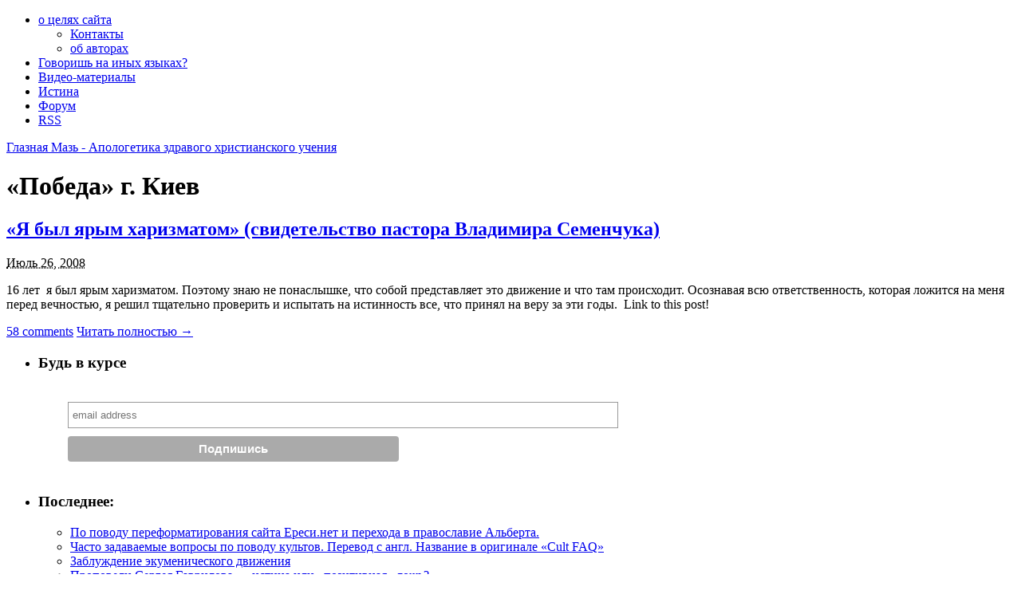

--- FILE ---
content_type: text/html; charset=UTF-8
request_url: http://www.glaznayamaz.org/tag/pobeda-kiev/
body_size: 20955
content:
<!DOCTYPE html PUBLIC "-//W3C//DTD XHTML 1.0 Strict//EN" "http://www.w3.org/TR/xhtml1/DTD/xhtml1-strict.dtd">
<html xmlns="http://www.w3.org/1999/xhtml" lang="ru-RU" prefix="og: http://ogp.me/ns# fb: http://ogp.me/ns/fb# article: http://ogp.me/ns/article#">
<head profile="http://gmpg.org/xfn/11">
<meta http-equiv="Content-Type" content="text/html; charset=UTF-8" />
<title>&#171;Победа&#187; г. Киев | Глазная Мазь -  Апологетика здравого христианского учения</title>

<link rel="stylesheet" href="http://www.glaznayamaz.org/wp-content/themes/thesis_182/style.css" type="text/css" media="screen, projection" />
<link rel="stylesheet" href="http://www.glaznayamaz.org/wp-content/themes/thesis_182/custom/layout.css" type="text/css" media="screen, projection" />
<!--[if lte IE 8]><link rel="stylesheet" href="http://www.glaznayamaz.org/wp-content/themes/thesis_182/lib/css/ie.css" type="text/css" media="screen, projection" /><![endif]-->
<link rel="stylesheet" href="http://www.glaznayamaz.org/wp-content/themes/thesis_182/custom/custom.css" type="text/css" media="screen, projection" />
<link rel="canonical" href="http://www.glaznayamaz.org/tag/pobeda-kiev/" />
<link rel="alternate" type="application/rss+xml" title="Глазная Мазь -  Апологетика здравого христианского учения RSS Feed" href="http://www.glaznayamaz.org/feed/" />
<link rel="pingback" href="http://www.glaznayamaz.org/xmlrpc.php" />
<link rel="EditURI" type="application/rsd+xml" title="RSD" href="http://www.glaznayamaz.org/xmlrpc.php?rsd" />

<!-- SEO Ultimate (http://www.seodesignsolutions.com/wordpress-seo/) -->
	<link rel="canonical" href="http://www.glaznayamaz.org/tag/pobeda-kiev/" />
<!-- /SEO Ultimate -->


<!-- All in One SEO Pack 2.3.2.3 by Michael Torbert of Semper Fi Web Design[368,401] -->
<!-- /all in one seo pack -->
<link rel="alternate" type="application/rss+xml" title="Глазная Мазь -  Апологетика здравого христианского учения &raquo; Лента метки &quot;Победа&quot; г. Киев" href="http://www.glaznayamaz.org/tag/pobeda-kiev/feed/" />
		<script type="text/javascript">
			window._wpemojiSettings = {"baseUrl":"https:\/\/s.w.org\/images\/core\/emoji\/72x72\/","ext":".png","source":{"concatemoji":"http:\/\/www.glaznayamaz.org\/wp-includes\/js\/wp-emoji-release.min.js?ver=4.4.2"}};
			!function(a,b,c){function d(a){var c,d=b.createElement("canvas"),e=d.getContext&&d.getContext("2d"),f=String.fromCharCode;return e&&e.fillText?(e.textBaseline="top",e.font="600 32px Arial","flag"===a?(e.fillText(f(55356,56806,55356,56826),0,0),d.toDataURL().length>3e3):"diversity"===a?(e.fillText(f(55356,57221),0,0),c=e.getImageData(16,16,1,1).data.toString(),e.fillText(f(55356,57221,55356,57343),0,0),c!==e.getImageData(16,16,1,1).data.toString()):("simple"===a?e.fillText(f(55357,56835),0,0):e.fillText(f(55356,57135),0,0),0!==e.getImageData(16,16,1,1).data[0])):!1}function e(a){var c=b.createElement("script");c.src=a,c.type="text/javascript",b.getElementsByTagName("head")[0].appendChild(c)}var f,g;c.supports={simple:d("simple"),flag:d("flag"),unicode8:d("unicode8"),diversity:d("diversity")},c.DOMReady=!1,c.readyCallback=function(){c.DOMReady=!0},c.supports.simple&&c.supports.flag&&c.supports.unicode8&&c.supports.diversity||(g=function(){c.readyCallback()},b.addEventListener?(b.addEventListener("DOMContentLoaded",g,!1),a.addEventListener("load",g,!1)):(a.attachEvent("onload",g),b.attachEvent("onreadystatechange",function(){"complete"===b.readyState&&c.readyCallback()})),f=c.source||{},f.concatemoji?e(f.concatemoji):f.wpemoji&&f.twemoji&&(e(f.twemoji),e(f.wpemoji)))}(window,document,window._wpemojiSettings);
		</script>
		<style type="text/css">
img.wp-smiley,
img.emoji {
	display: inline !important;
	border: none !important;
	box-shadow: none !important;
	height: 1em !important;
	width: 1em !important;
	margin: 0 .07em !important;
	vertical-align: -0.1em !important;
	background: none !important;
	padding: 0 !important;
}
</style>
<link rel='stylesheet' id='wpfaq-css'  href='http://www.glaznayamaz.org/wp-content/plugins/wp-faq/css/default/wp-faq.css?ver=1.3.5' type='text/css' media='screen' />
<link rel='stylesheet' id='xmasbquotesStylesheet-css'  href='http://www.glaznayamaz.org/wp-content/plugins/xmasb-quotes/xmasbquotes.css?ver=4.4.2' type='text/css' media='all' />
<link rel='stylesheet' id='quotescollection-css'  href='http://www.glaznayamaz.org/wp-content/plugins/quotes-collection/css/quotes-collection.css?ver=2.0.4' type='text/css' media='all' />
<script type='text/javascript' src='http://www.glaznayamaz.org/wp-includes/js/jquery/jquery.js?ver=1.11.3'></script>
<script type='text/javascript' src='http://www.glaznayamaz.org/wp-includes/js/jquery/jquery-migrate.min.js?ver=1.2.1'></script>
<script type='text/javascript' src='http://www.glaznayamaz.org/wp-content/plugins/wp-faq/js/wp-faq.js?ver=4.4.2'></script>
<script type='text/javascript' src='http://www.glaznayamaz.org/wp-content/plugins/wp-faq/js/jquery/ui.core.js?ver=4.4.2'></script>
<script type='text/javascript' src='http://www.glaznayamaz.org/wp-content/plugins/wp-faq/js/jquery/ui.accordion.js?ver=4.4.2'></script>
<script type='text/javascript' src='http://www.glaznayamaz.org/wp-content/uploads/jw-player-plugin-for-wordpress/player/jwplayer.js?ver=4.4.2'></script>
<script type='text/javascript'>
/* <![CDATA[ */
var quotescollectionAjax = {"ajaxUrl":"http:\/\/www.glaznayamaz.org\/wp-admin\/admin-ajax.php","nonce":"98a3dcc626","nextQuote":"Next quote \u00bb","loading":"\u0441\u0435\u043a\u0443\u043d\u0434\u043e\u0447\u043a\u0443...","error":"\u041e\u0448\u0438\u0431\u043a\u0430 \u0441\u043e\u0437\u0434\u0430\u043d\u0438\u044f \u0446\u0438\u0442\u0430\u0442\u044b","autoRefreshMax":"20","autoRefreshCount":"0"};
/* ]]> */
</script>
<script type='text/javascript' src='http://www.glaznayamaz.org/wp-content/plugins/quotes-collection/js/quotes-collection.js?ver=2.0.4'></script>
<link rel='https://api.w.org/' href='http://www.glaznayamaz.org/wp-json/' />
<script type="text/javascript" src="http://www.glaznayamaz.org/wp-content/plugins/audio-player/assets/audio-player.js?ver=2.0.4.1"></script>
<script type="text/javascript">AudioPlayer.setup("http://www.glaznayamaz.org/wp-content/plugins/audio-player/assets/player.swf?ver=2.0.4.1", {width:"290",animation:"yes",encode:"yes",initialvolume:"60",remaining:"no",noinfo:"no",buffer:"5",checkpolicy:"no",rtl:"no",bg:"E5E5E5",text:"333333",leftbg:"CCCCCC",lefticon:"333333",volslider:"666666",voltrack:"FFFFFF",rightbg:"B4B4B4",rightbghover:"999999",righticon:"333333",righticonhover:"FFFFFF",track:"FFFFFF",loader:"009900",border:"CCCCCC",tracker:"DDDDDD",skip:"666666",pagebg:"FFFFFF",transparentpagebg:"yes"});</script>
<style type="text/css">
	.g-widget-display {margin:5px 0;padding:0;}
	.g-widget-display p {padding:0;}
	.g-widget-area {display:none;clear:both;}
</style>
<script type="text/javascript" src="http://apis.google.com/js/plusone.js">
  {lang: 'ru'}
</script>


<!-- loaded by Q and A plugin-->
<link rel="stylesheet" type="text/css" href="http://www.glaznayamaz.org/wp-content/plugins/q-and-a/q-and-a.css" />
<!-- end Q and A -->
<script type="text/javascript" src="http://vk.com/js/api/share.js?5" charset="windows-1251"></script>
<script type="text/javascript">
var wpfaqAjax = "http://www.glaznayamaz.org/wp-content/plugins/wp-faq/wp-faq-ajax.php";
var wpfaqUrl = "http://www.glaznayamaz.org/wp-content/plugins/wp-faq";


function wpfaq_search(number) {
	jQuery("#wpfaqsearchloading" + number).show();

	jQuery("#wpfaqquestions" + number).load(wpfaqAjax + "?cmd=search&number=" + number, jQuery("#wpfaqsearchform" + number).serialize(), function() {
		jQuery("#wpfaqsearchloading" + number).hide();
		wpfaq_scroll(jQuery("#wpfaqsearch" + number));
	});
	
	return false;
}

function wpfaq_ask(number) {

    //var qst      = jQuery('#wpfaqas' + number).innerHTML;
    var error    = jQuery('#error' + number);
    var hasError = false;

    
    

   if (hasError == false)
    {
        jQuery('#wpfaqaskloading' + number).show();

        jQuery('#wpfaqask' + number).load(wpfaqAjax + "?cmd=ask&number=" + number, jQuery("#wpfaqaskform" + number).serialize(), function() {
            jQuery("#wpfaqaskloading" + number).hide();
            wpfaq_scroll(jQuery("#wpfaqask" + number));
        });
    }
	
	return false;
}



function send_fof(id)
{
    var your_name_val  = jQuery('#your_name'+id).val();
    var your_email_val = jQuery('#your_email'+id).val();
    var author_val     = jQuery('#author'+id).val();
    var email_val      = jQuery('#email'+id).val();
    var q_id           = jQuery('#qa_id'+id).val();
    var hasError       = false;
    var emailReg       = /^([\w-\.]+@([\w-]+\.)+[\w-]{2,4})?$/;
    var error          = jQuery(".error"+id);
    error.hide();

    if (your_name_val == '' || your_email_val == '' || author_val == '' || email_val == '' || q_id == '')
    {
        error.show().text('Заполните все поля');
        hasError = true;
        //alert(your_name_val + " - " + your_email_val + " - " +  author_val + " - " +  email_val +  " - " + q_id);
    }

    if (!emailReg.test(your_email_val) || !emailReg.test(email_val))
    {
        error.show().text('Укажите правильный емайл');
        hasError = true;
    }

    if (hasError == false)
    {
        jQuery.get(wpfaqAjax,
                {cmd: 'email', id: q_id, your_name: your_name_val, your_email: your_email_val, author: author_val, email: email_val},
                function(data){
                    if (data == 'ok')
                        jQuery('div#qa' + id).text('Сообщение отправлено');
                    else
                        error.show().text('Невозможно отправить сообщение. Попробуйте попозже');
                })
    }

    return false;
}

function wpfaq_scroll(selector) {
	var targetOffset = jQuery(selector).offset().top;
    jQuery('html,body').animate({scrollTop: targetOffset}, 500);
}
</script>
</head>
<body class="custom tag_pobeda-kiev">
<div id="container">
<div id="page">
<ul class="menu">
<li class="tab tab-1"><a href="http://www.glaznayamaz.org/about/" title="о сайте глазная мазь">о целях сайта<!--[if gte IE 7]><!--></a><!--<![endif]-->
<!--[if lte IE 6]><table><tr><td><![endif]-->
<ul class="submenu submenu-1">
<li class="item item-1"><a href="http://www.glaznayamaz.org/about/kontakty/" title="Контакты">Контакты</a></li>
<li class="item item-2"><a href="http://www.glaznayamaz.org/about/avtorstvo-sajta/" title="об авторах">об авторах</a></li>
</ul>
<!--[if lte IE 6]></td></tr></table></a><![endif]-->
</li>
<li class="tab tab-2"><a href="http://www.glaznayamaz.org/inie-yaziki/" title="Говоришь на иных языках? Прочти это ...">Говоришь на иных языках?</a></li>
	<li class="cat-item cat-item-13"><a href="http://www.glaznayamaz.org/category/video-materialy/" >Видео-материалы</a>
</li>
	<li class="cat-item cat-item-1156"><a href="http://www.glaznayamaz.org/category/truth/" >Истина</a>
</li>
<li><a href="http://www.glaznayamaz.org/forum" title="Форум для христиан ищущих освобождение от ереси и заблуждения харизматических лже учителей и лжепророков. Клуб бывших харизматов." target="_blank">Форум</a></li>
<li class="rss"><a href="http://www.glaznayamaz.org/feed/" title="Глазная Мазь -  Апологетика здравого христианского учения RSS Feed" rel="nofollow">RSS</a></li>
</ul>
	<div id="header">
		<p id="logo"><a href="http://www.glaznayamaz.org">Глазная Мазь -  Апологетика здравого христианского учения</a></p>
	</div>
	<div id="content_box">
		<div id="content" class="hfeed">

			<div id="archive_intro">
				<h1>&#171;Победа&#187; г. Киев</h1>
			</div>
			<div class="teasers_box top">

			<div class="teaser post-124 post type-post status-publish format-standard hentry category-madava category-heresy category-heretics category-pentecostal category-testimonies tag-pobeda-kiev tag-genri-madava tag-inye-yazyki tag-kreshhenie-duxom-svyatym tag-pyatidesyatniki tag-testimony tag-xarizmaty tag-582" id="post-124">
<h2 class="entry-title"><a href="http://www.glaznayamaz.org/ya_bil_harizmatom/" rel="bookmark" title="Permanent link to &#171;Я был ярым харизматом&#187; (свидетельство пастора Владимира Семенчука)">&#171;Я был ярым харизматом&#187; (свидетельство пастора Владимира Семенчука)</a></h2>
<abbr class="teaser_date published" title="2008-07-26">Июль 26, 2008</abbr>

				<div class="format_teaser entry-content">
<p>16 лет  я был ярым харизматом. Поэтому знаю не понаслышке, что собой представляет это движение и что там происходит. Осознавая всю ответственность, которая ложится на меня перед вечностью, я решил тщательно проверить и испытать на истинность все, что принял на веру за эти годы.  Link to this post!</p>
				</div>
<a class="teaser_comments" href="http://www.glaznayamaz.org/ya_bil_harizmatom/#comments" rel="nofollow"><span>58</span> comments</a>
<a class="teaser_link" href="http://www.glaznayamaz.org/ya_bil_harizmatom/" rel="nofollow">Читать полностью →</a>
			</div>

			</div>

		</div>

		<div id="sidebars">
			<div id="sidebar_1" class="sidebar">
				<ul class="sidebar_list">
<li class="widget widget_text" id="text-351057285"><h3>Будь в курсе</h3>			<div class="textwidget"><!-- Begin MailChimp Signup Form -->
<link href="http://cdn-images.mailchimp.com/embedcode/slim-081711.css" rel="stylesheet" type="text/css">
<style type="text/css">
	#mc_embed_signup{background:#fff; clear:left; font:14px Helvetica,Arial,sans-serif; }
	/* Add your own MailChimp form style overrides in your site stylesheet or in this style block.
	   We recommend moving this block and the preceding CSS link to the HEAD of your HTML file. */
</style>
<div id="mc_embed_signup">
<form action="http://fiberscope.us1.list-manage.com/subscribe/post?u=1b3ce40148ed5a1dd2edf801d&amp;id=e5646cd67e" method="post" id="mc-embedded-subscribe-form" name="mc-embedded-subscribe-form" class="validate" target="_blank" novalidate>
	<label for="mce-EMAIL"></label>
	<input type="email" value="" name="EMAIL" class="email" id="mce-EMAIL" placeholder="email address" required>
	<div class="clear"><input type="submit" value="Подпишись" name="subscribe" id="mc-embedded-subscribe" class="button"></div>
</form>
</div>

<!--End mc_embed_signup--></div>
		</li>		<li class="widget widget_recent_entries" id="recent-posts-2">		<h3>Последнее:</h3>		<ul>
					<li>
				<a href="http://www.glaznayamaz.org/po-povodu-pereformatirovaniya-sajta-eresi-net-i-perexoda-v-pravoslavie-alberta/">По поводу переформатирования сайта Ереси.нет и перехода в православие Альберта.</a>
						</li>
					<li>
				<a href="http://www.glaznayamaz.org/chasto-zadavaemye-voprosy-po-povodu-kultov-perevod-s-angl-nazvanie-v-originale-cult-faq/">Часто задаваемые вопросы по поводу культов. Перевод с англ. Название в оригинале &#171;Cult FAQ&#187;</a>
						</li>
					<li>
				<a href="http://www.glaznayamaz.org/zabluzhdenie-ekumenicheskogo-dvizheniya/">Заблуждение экуменического движения</a>
						</li>
					<li>
				<a href="http://www.glaznayamaz.org/propovedi-sergeya-gavrilova-istina-ili-pozitivnaya-lozh/">Проповеди Сергея Гаврилова &#8212; истина или &#171;позитивная&#187; ложь?</a>
						</li>
					<li>
				<a href="http://www.glaznayamaz.org/apologeticheski-video-efir-2-fevralya-2013/">Апологетический видео эфир, 2 февраля, 2013</a>
						</li>
				</ul>
		</li>		<li class="widget widget_su_siloed_terms" id="su_siloed_terms-2"><h3>Умная Навигация</h3>
		<ul>
	<li class="cat-item cat-item-82"><a href="http://www.glaznayamaz.org/category/audio-materialy/" >Аудио-материалы</a> (44)
</li>
	<li class="cat-item cat-item-13"><a href="http://www.glaznayamaz.org/category/video-materialy/" >Видео-материалы</a> (140)
</li>
	<li class="cat-item cat-item-135"><a href="http://www.glaznayamaz.org/category/vostochnye-religii/" >Восточные Религии</a> (2)
</li>
	<li class="cat-item cat-item-1156"><a href="http://www.glaznayamaz.org/category/truth/" >Истина</a> (30)
</li>
	<li class="cat-item cat-item-11"><a href="http://www.glaznayamaz.org/category/books/" title="Книги по христианской апологетике, истории. Свидетельства. Здравое учение.">Книги</a> (18)
</li>
	<li class="cat-item cat-item-15"><a href="http://www.glaznayamaz.org/category/heresy/" >Лжеучения</a> (270)
</li>
	<li class="cat-item cat-item-7"><a href="http://www.glaznayamaz.org/category/heretics/" title="Лжеучителя это люди которые сознательно или несознательно преподают искаженные или извращенные постулаты о Божественном.">Лжеучителя</a> (108)
</li>
	<li class="cat-item cat-item-1"><a href="http://www.glaznayamaz.org/category/news/" >Новости</a> (62)
</li>
	<li class="cat-item cat-item-34"><a href="http://www.glaznayamaz.org/category/o-muzyke/" >О музыке</a> (23)
</li>
	<li class="cat-item cat-item-1388"><a href="http://www.glaznayamaz.org/category/online-video-efir/" >Онлайн Видео Эфир</a> (3)
</li>
	<li class="cat-item cat-item-18"><a href="http://www.glaznayamaz.org/category/testimonies/" >Свидетельства</a> (67)
</li>

		</ul>
</li><li class="widget widget_nav_menu" id="nav_menu-3"><h3>Обольщение</h3><div class="menu-obolshhenie-3-container"><ul id="menu-obolshhenie-3" class="menu"><li id="menu-item-5651" class="menu-item menu-item-type-taxonomy menu-item-object-category menu-item-5651"><a href="http://www.glaznayamaz.org/category/heresy/">Лжеучения</a></li>
<li id="menu-item-5652" class="menu-item menu-item-type-taxonomy menu-item-object-category menu-item-5652"><a href="http://www.glaznayamaz.org/category/heretics/">Лжеучителя</a></li>
</ul></div></li><li class="widget widget_nav_menu" id="nav_menu-4"><h3>Здравое</h3><div class="menu-zdravye-materialy-2-container"><ul id="menu-zdravye-materialy-2" class="menu"><li id="menu-item-5653" class="menu-item menu-item-type-taxonomy menu-item-object-category menu-item-5653"><a title="Здравые христианские материалы" href="http://www.glaznayamaz.org/category/truth/">Истина</a></li>
<li id="menu-item-5656" class="menu-item menu-item-type-taxonomy menu-item-object-category menu-item-5656"><a href="http://www.glaznayamaz.org/category/truth/nazidanie-v-vere/">Назидание в вере</a></li>
<li id="menu-item-5657" class="menu-item menu-item-type-taxonomy menu-item-object-category menu-item-5657"><a href="http://www.glaznayamaz.org/category/truth/nazidanie-v-vere/primeri-istinnoy-veri/">&#171;Подражайте вере их&#187;</a></li>
<li id="menu-item-5654" class="menu-item menu-item-type-taxonomy menu-item-object-category menu-item-5654"><a href="http://www.glaznayamaz.org/category/truth/ancient-church-scrolls/">Книги Древней Церкви</a></li>
<li id="menu-item-5655" class="menu-item menu-item-type-taxonomy menu-item-object-category menu-item-5655"><a href="http://www.glaznayamaz.org/category/truth/mysli-vslux/">Мысли вслух</a></li>
<li id="menu-item-5658" class="menu-item menu-item-type-taxonomy menu-item-object-category menu-item-5658"><a href="http://www.glaznayamaz.org/category/truth/nazidanie-v-vere/slova-mudryx/">Слова Мудрых</a></li>
</ul></div></li><li class="widget widget_fp_recentcomments" id="freepress-recent-comments"><h3>Последние Комментарии</h3><ul class="recentcomments"><li class="recentCommentsPostTitle"><a href="http://www.glaznayamaz.org/po-povodu-pereformatirovaniya-sajta-eresi-net-i-perexoda-v-pravoslavie-alberta/">По поводу переформатирования сайта Ереси.нет и перехода в православие Альберта.</a>
<ul>
<li><span class="commentAuthor">Геннадий: </span><noindex><a rel="nofollow" href="http://www.glaznayamaz.org/po-povodu-pereformatirovaniya-sajta-eresi-net-i-perexoda-v-pravoslavie-alberta/#comment-210219" title="Евангелие читать не пробовали? Ищете человеческих вероисповеданий?">Евангелие читать не пробовали? Ищете человеческих вероисповеданий?</a></noindex></li>
<li><span class="commentAuthor">Геннадий: </span><noindex><a rel="nofollow" href="http://www.glaznayamaz.org/po-povodu-pereformatirovaniya-sajta-eresi-net-i-perexoda-v-pravoslavie-alberta/#comment-210218" title="Если человек спасается своими делами, то сколько дел он должен совершить для своего спасения? Кто должен определять, достаточно ли он совершил дел для собственного спасения? Каковы и кем установлены критерии "спасающих дел"? Для чего нужна была Крестная смерть Христа, если человек спасается "и делами"? Всё это сатанинская ересь, исповедуемая сектой РПЦ, идущей в погибель. Все остальное, что вы понаписали, какое отношение имеет к моему посту? Пустая болтовня, характерная для отвергающего Спасение Христово и подменяющего его ересью "спасающих дел".">Если человек спасается своими делами, то сколько дел он должен совершить для своего спасения? Кто должен определять, достаточно ли он&hellip;</a></noindex></li>
<li><span class="commentAuthor">Вячеслав Троцак: </span><noindex><a rel="nofollow" href="http://www.glaznayamaz.org/po-povodu-pereformatirovaniya-sajta-eresi-net-i-perexoda-v-pravoslavie-alberta/#comment-125708" title="Чем больше смотришь в безду, тем больше бездна смотрит в тебя. Борьба с лжеучением без Господа приводит к печальным последствиям.">Чем больше смотришь в безду, тем больше бездна смотрит в тебя. Борьба с лжеучением без Господа приводит к печальным последствиям.</a></noindex></li>
</ul>
</li>
<li class="recentCommentsPostTitle"><a href="http://www.glaznayamaz.org/vazhnost-i-poisk-istiny-radio-programma/">Важность и поиск истины! Радиопрограмма.</a>
<ul>
<li><span class="commentAuthor">Vasyl Kutsyn: </span><noindex><a rel="nofollow" href="http://www.glaznayamaz.org/vazhnost-i-poisk-istiny-radio-programma/#comment-130374" title="Познание истины!
Иисус Христос на суде у Пилата:
Евангелие   от   (Иоанна 18:37,38    Пилат сказал Ему: итак Ты Царь? Иисус отвечал:  ты говоришь, что Я  Царь.  Я на то  родился  и  на  то  пришел  в  мир, чтобы свидетельствовать о   и с т и н е;  всякий, кто от   истины, слушает гласа Моего.   Пилат сказал Ему: что есть  истина? И,  сказав это,  опять вышел к Иудеям и сказал им: я никакой вины не нахожу  в  Нем).
Пилат задал вопрос, но ответа,  к сожалению, не пожелал услышать, поскольку видимо считал, что  истины не существует. Многие люди и в наше время задаются этим вопросом - что есть истина? Где и в чём истина? Даже люди, называющиеся и считающиеся христианами, которых беспокоят сомнения в правильности своего выбора, не редко спрашивают - как узнать, и где найти истинную христианскую церковь?
    Известно, что по современной статистике; в мире насчитывается десятки различных христианских конфессий, которые в свою очередь разделены на тысячи отдельных течений. При всём этом, большинство из этих течений, претендует на правильность своего толкования Библии и убедительно предлагает спасение только чрез учение своей церкви. Поэтому у многих людей, которым не безразлично их будущее и возникает вопрос; - где же истина? Как найти такую церковь, такое собрание христиан, вера которых основана на истине? 
Прежде чем рассуждать над этим вопросом,  постараемся выяснить, что и (или) Кто есть истина?
С точки зрения науки, в кратких словах, истина,   это верное отражение действительности.     Также существует определение, что истина может быть абсолютной и относительной. Абсолютная истина — это полное, исчерпывающее знание человека о чём-либо, которое не будет опровергнуто или дополнено с развитием науки. Относительная истина - это знание, которое может пополняться с развитием науки.
Мы не будем подробно обращаться к научным высказываниям и словарям. 
    Для определения и познания истины, обратимся к Библии; читая и исследуя которую, мы всё больше убеждаемся в том, что в этой Книге, возможно,  найти  ответ на любой разумный интересующий нас вопрос. В жизни истинно верующих в Бога людей, никогда не возникало и никогда не возникнет таких вопросов, чтобы на них невозможно найти ответа в Библии. И в своё время, в этом убедится каждая душа, когда-либо жившая на земле, только для многих окажется поздно. А если нам иногда может казаться, что на тот или иной вопрос нельзя найти ответ в Библии, то это не  потому,  что там его нет.  Это по причине слабости человеческого ума и его низкого духовного состояния, или просто по причине не желания.
  И так, что есть истина? Для этого, обратим внимание, всего на три текста из Библии, которых будет достаточно, чтобы дать подлинное определение слову истина.
1.	Иисус   Христос   при   разговоре    с   Иудеями,     которые оправдывались тем, что они потомки Авраама,  а также  имеют одного  Отца  Бога;  сказал следующие слова: 
(Ваш отец   диавол;  и  вы  хотите   исполнять  похоти  отца вашего.    Он  был   человекоубийца   от  начала   и  не  устоял в истине,   ибо   нет  в  нем  истины.  Когда  говорит  он  ложь, говорит свое, ибо он  лжец  и  отец  лжи,  Иоан.8:44,)
2.	В   Послании   Ап. Павла  к  Ефесянам    читаем:    (Посему,   отвергнув    л о ж ь,    говорите   и с т и н у   каждый  ближнему своему, потому что мы члены друг другу Еф.4:25)
3. Подобным образом,   выразился также и Апостол Иоанн: (Я  написал  вам  не  потому, чтобы  вы не знали  и с т и н ы,   но потому,  что вы знаете  ее,  равно как  и то,   что всякая  ложь   не  от   и с т и н ы. 1Иоан.2:21)
Следовательно,   на  основании  этих  не  многих  слов, не сложно определить,  что истина,  это нечто,  в чём  нет,  и не должно  быть лжи,  -  что абсолютно  противопоставлено  или противоположно лжи.
   В Библии сказано также и об источнике истины. Из   многих   текстов   Библии,    в  которых  речь  идёт  о   и с т и н е,  приведём также три текста;
1.В книге Пророка Иеремии   сказано:   (Разбитое  в  листы серебро   привезено   из   Фарсиса,  золото  -  из  У фаза,    дело художника  и  рук  плавильщика;  одежда  на   них  -  гиацинт и пурпур:  все  это - дело людей искусных.   А Господь Бог  есть  
 и с т и н а.  Иер .10:9,10…)
2.  В Евангелии от Иоанна записаны,  слова  которые сказал Иисус Христос при разговоре с своими учениками:    (Я есмь путь и    и с т и н а   и жизнь:   никто не приходит к Отцу, как  только  через Меня.  Ион.14:6...)
3. В  этом    же    Евангелии   Иисус   Христос   в    молитве обращается к Отцу Небесному и просит об учениках, а также о всех, кто уверует в Него  по слову учеников, - говоря:  (Освяти  их  истиною  Твоею;  слово Твое есть  и с т и н а.  Иоан.17:17).
     А теперь обратим особое внимание наше, на нечто очень важное, что касается познания истины и спасения верующих в Бога людей.  Вот, что говорит нам один из тех учеников, о которых Иисус молился к Отцу, чтобы Отец освятил их истиною - Словом Своим: (А что мы познали Его, узнаём из того, что соблюдаем Его заповеди. Кто говорит: "я познал Его", но заповедей Его не соблюдает, тот  л ж е ц,  и нет в нем  и с т и н ы; а кто соблюдает слово Его, в том истинно любовь Божия совершилась: из сего узнаём, что мы в Нем, 1Иоан.2:3-5).
     Не совсем приятно употреблять некоторые "громкие" слова, сказанные в адрес людей, не соблюдающих заповеди Божьи, но так об этом написано в Библии. Из этого следует, что вера людей, не соблюдающих заповеди Божьи, основана не на истине, а на традициях и вымыслах человеческих. И поскольку сказано, что в христианах, не соблюдающих заповеди Божьи нет истины, то выводы из этих слов Библии, каждый христианин должен сделать сам для себя.
     На основании слов Писания, приведенных выше, а также многих слов и фактов о которых мы напомним ниже;  Всё, что такие христиане говорят о своей вере и любви, это всего лишь надуманные, привычные слова, не подтверждённые делом. Иными словами, учение тех христиан, которые не соблюдают заповеди Божьи, основано не на   и с т и н е,  а на вымыслах и традициях человеческих, что Слово Божье называет ложью.
Трудно себе представлять, чтобы в людях, казалось бы, искренне верующих в Бога христианах, не было настоящего истинного Христа.  Но, увы, оказывается  это так, потому, что так сказано в Его Слове. Человек может пойти на смерть за веру, но если его вера не была основана на соблюдении заповедей Божьих, то такой человек находился в заблуждении, и вера его была ложной подделкой.
До  глубины  вдумаемся  в смысл сказанного  в  Библии  и поставим    пред   собою   вопрос;     Правда   ли   это,    когда верующий   человек,   не   соблюдающий    заповеди   Божьи, говорит,  что   знает и любит Бога, а также ближнего; Если на этот счёт, в Библии сказано четко и понятно:
(Что  мы  любим детей Божьих, узнаём из того,  когда любим Бога  и соблюдаем заповеди  Его.       Ибо   это   есть  любовь  к Богу,  чтобы  мы соблюдали заповеди Его  и заповеди  Его не тяжки, 1Иоан.5:2, 3).
    Для каждого современного человека, очень полезно и нужно иметь   определённое   образование,   но   мы   не  можем  не согласиться  с  тем,  что  для того,  чтобы  разобраться  и уразуметь,  что  на  самом деле сказано  этими немногими, простыми,   доступными  и   понятными  словами, - не обязательно иметь ученую степень в богословии.  Для этого необходимо, оставить в стороне учение человеческое,  проявить желание к познанию  истины, с молитвой  и благоговением  пред  Богом  исследовать Его Святое Слово.
     Истинным христианином не возможно быть, основываясь на учении людей. Кем бы эти люди ни были, они всего лишь грешники пред Богом, как и всякий человек живущий на земле.  Каждый человек должен персонально читать и исследовать  Святую Библию, и делать для себя выводы, ибо это есть личный  контакт между Богом и человеком.
     Многие современные традиционно верующие христиане уверенны в том, что словами; (...конец закона - Христос, к праведности всякого верующего, Рим.10:4); на время Нового Завета, отменены все законы, в том числе и заповеди Божьи. Но ведь это учение человеческое,  которое противоречит учению Евангелия.    Если бы это было  так ? 
   -То, почему апостол Петр в своем послании говорит:  (Итак вы, возлюбленные, будучи предварены о сем,   берегитесь,   чтобы   вам    не  увлечься      заблуждением беззаконников и не отпасть  от своего утверждения, 2Пет.З:17)  Так каких же беззаконников имеет в виду Петр, и где  бы  им взяться, если по мнению большинства современных христиан закон отменён Христом? Ведь по логике, если нет закона, то и беззаконников не должно быть. А ели существуют беззаконники, то это потому, что они нарушают существующий закон.
    -Почему   и   с   какой  целью,    апостол  Павел    говорит:   (...Ибо по  внутреннему    человеку   нахожу   удовольствие  в законе   Божьем      Рим.7:22)?       А  многие     современные    верующие    христиане,    вопреки  Павлу,  и слушать не желают об этом?  
    -Неужели  допустимо  считать,    что  Псалмы, 1; 110; 118,  а также много подобных текстов Библии,  имели   силу и значение,    только  до   явления  Иисуса   Христа  на  нашу землю? 
   -Почему   на   вопрос   (что    сделать   мне      доброго, чтобы иметь жизнь вечную?   Иисус ответил  :  Если же хочешь   войти    в    жизнь    вечную,   соблюди     заповеди  Мат. 19:17].
    -Кому и за что Иисус скажет:  (Я никогда не  знал вас; отойдите от Меня делающие беззаконие Мат.7:23?
   -Справедливо  ли  утверждать,   что   день субботний был   дан   только  для  иудеев,   если  Бог   благословил, освятил день субботний и  почил  в этот день  после  сотворения всего, когда ещё не было ни иудея,   ни язычника, а был просто человек?
   -На    каком   основании,    люди    имеют    смелость утверждать, что  поскольку суббота по переводу со слова (шаббат) это день отдыха, то его можно совершать в любой день;     Тогда, как   день субботний  Бог запечатал числом 7 (семь)?  Неужели допустимо, чтобы кто нибудь из смертных  людей имел право перенести этот день  с седьмого места,  на шестое, четвёртое или первое?  Ведь Господь Бог сказал чётко и ясно,  что суббота (шабат)  надобно совершать именно в 7-й (седьмой) день недели, а не в какой либо другой день.   В начале, Бог благословил и освятил не «субботу», а 7 (седьмой) день недели, а субботой  этот день  назвали потому, что это отдыха (шабат)
   -Справедливо было бы со стороны Бога, если собирающий дрова в день субботний был наказан смертью, (Чис.15:32-36) а мне за такое же действие, было бы предоставлено царство Небесное?
   Подобных вопросов можно привести десятки и даже сотни,  но,  как известно, на все эти вопросы у современных  христиан, не соблюдающих заповеди Божьи, есть заученные в церкви ответы, по которым не трудно определить, что такие христиане, на словах веруют, как бы в живого Христа, а на деле они веруют в учение  своей  церкви  и в  «христа»,  придуманного людьми.
   Основываясь  на неудобовразумительных словах Писания, которые не трудно склонить к своим человеческим убеждениям, кто-то  когда-то, в угоду себе или сложившимся обстоятельствам, "выкинул крылатую" фразу, что на Новозаветное время «все законы вместе с заповедями Божьими, потеряли своё значение и силу, и соблюдать их не нужно»; а люди находящиеся в тёплом состоянии, подхватили эту фальшь, признали за правду, и многие даже верят в это на уровне Писания.
Какой-то церковный авторитет, взяв за основу слова, (...ибо вы не под законом, а под благодатью, Рим.6:14) добавил к этим словам свой удобный комментарий, «что весь закон, вместе с заповедями, не имеет никакого значения и он христианину не нужен», люди с легкостью приняли это и многие так верят.
     «Зачем, казалось бы, мне напрягать свой разум в таких вопросах, если для этого в церкви есть поставленные авторитетные и уважаемые люди»?   Но ведь за всё придется ответить персонально каждому. И если в этом мире, не знание закона, не снимает вины с нарушителя закона. То пред Богом тем более, ибо Господь сделал всё для того, чтобы люди имели возможность знать Его закон.
      Многие  тексты Писания, и в частности, (Галатам 3), ясно раскрывают нам, что после смерти и воскресения Христа, упразднены обрядовые церемониальные законы, касающиеся плоти, начиная от обрезания, разного рода праздников называемых субботами, - прикасания, омовения, наблюдения дней, месяцев, годов и заканчивая подробным служением в храме, соблюдение которых указывало на явление Христа. Силу и действие потерял закон, который был, (...детоводителем ко Христу, да бы нам оправдаться верою, Гал.3:24)
Из этого следует, что соблюдение и исполнение обрядового, церемониального закона, было не добровольным, а  обязанностью каждого члена иудейского общества, а когда Иисус сказал совершилось, завеса в храме разодралась, буквальное храмовое священнослужение, а также все обряды, потеряли своё значение. И если быть внимательным, то этому событию, в тот же день, предшествовал момент, когда первосвященник при допросе Христа, разодрал свои одежды, - чего он не имел права делать ни при каких обстоятельствах,  (Лев. 10:6); Это не была случайность, это был признак того, что священнодействие первосвященника пришло к  своему концу.
Буквальное своё значение потерял также закон, который выносил приговор за нарушение заповедей и уставов Божьих. В наше время, в буквальном смысле не выкалывают глаз за глаз, не выбивают зуб за зуб и не побивают камнями, однако духовный смысл всего этого не потерял своей силы, и в своё время, за всё придется дать отчёт на основании заповедей Божьих. 
 На определённое различие между законами, Бог сказал через  пророков: (Дан.9:11;  2Пар.14-4) - Это может не увидеть, только такой человек, который уверен в своей святости и не желает этого видеть.
Новозаветное соблюдение гражданских, общественных, нравственных и моральных уставов - заповедей Божьих, по сути, не является обязывающим для человека законом. Это должно быть принято и соблюдаться верою. А когда человек уразумеет и уверует, что Господь Бог есть истина, Иисус Христос, Его Слово и Его заповеди есть единая с Отцом истина, то он с верою будет стараться соблюдать заповеди Божьи. Почему и сказано: (Кто заповеди Божьи не соблюдает, в том нет истины, 1Иоа.2:3-5?
      И заканчивая это краткое рассуждение, не менее важно обратить внимание, ещё на один интересующий многих людей вопрос; Откуда и почему так много христианских конфессий различного направления, возникающих особенно в последние несколько столетий, если все веруют в единого Бога и читают одну  и  ту  же Библию?
За ответом и на этот вопрос, мы также обратимся к Библии: Апостол Павел в своём послании к церкви в Фессалониках сказал:  (Ибо тайна беззакония уже в действии, только не совершится до тех пор, пока не будет взят от среды удерживающий теперь. И тогда откроется беззаконник, которого Господь Иисус убьет духом уст Своих и истребит явлением пришествия Своего, того, которого пришествие, по действию сатаны, будет со всякою силою и знамениями и чудесами ложными, и со всяким неправедным обольщением погибающих за то, что они не приняли любви   истины для своего спасения. И за сие пошлет им Бог действие заблуждения, так что они будут верить лжи,  2Фесс.2:7-11). 
    Опасность для нас заключается в том, что если мы, не утверждёны в истине, то  читая эти слова, мы способны адресовать  их, кому завгодно, но только не себе.
Уважаемый читатель (слушатель) этих немногих строк (слов); очень важно знать и всегда помнить. Если нам может казаться, что мы, веруем и знаем Бога без соблюдения заповедей Его, то на основании вышеприведенных, а также ещё многих текстов  Библии, это заблуждение, а значит - не правда. 
(А всякая  не правда есть грех... 1 Иоанна 5:17).  По этому,  сколько бы мы не голосили о нашей христианской вере, о любви к Богу и ближнему, без соблюдения Божьих заповедей, это не только  бездейственные и безосновательные слова,  это ложь,   пред людьми и Богом, 1Иоа. 2:3-5)
 Реальную надежду  на спасение и жизнь вечную, Альфа и Омега,  начало и конец, Первый и Последний, обещает тем людям, вера  которых основана на  соблюдении  заповедей   Его. Этими словами заканчивается Святое Слово Бога – Библия.  (Я есмь Альфа и Омега, начало и конец, Первый и Последний.  Блаженны те, которые соблюдают заповеди Его, чтобы иметь им право на древо жизни и войти в город воротами.     Откр.22:13-14) .   
Что ждёт противников,  а также тех,  кто  прибавляет к словам Библии или отнимает от слов, читаем в этой же главе  Откровения, ниже, ст.15.     
Всякие  надуманные, удобные аргументы,   против   соблюдения  заповедей   Божьих,   это  (...философия   и   вымыслы   человеческие,      Колосянам 2:8,9;   Псалом 118:113).         
И хотим мы этого или нет, но, так сказано  в  Божьем  Святом Слове,    Аминь!        
Божьих благословений в познании ИСТИНЫ.">Познание истины!
Иисус Христос на суде у Пилата:
Евангелие   от   (Иоанна 18:37,38    Пилат сказал Ему:&hellip;</a></noindex></li>
</ul>
</li>
<li class="recentCommentsPostTitle"><a href="http://www.glaznayamaz.org/vozdaj-slavu-apostolu-anselmu-madubuko/">Воздай славу лжеапостолу Анселму Мадубуко, или как "отжимают" деньги</a>
<ul>
<li><span class="commentAuthor">Божий сын: </span><noindex><a rel="nofollow" href="http://www.glaznayamaz.org/vozdaj-slavu-apostolu-anselmu-madubuko/#comment-122028" title="Это бесовская агония -эта статья!!!Друзья неверьте етому,читайте библию и поймёте что значит десятины и пожертвования!!!Вот местописание где Бог зная нашу жесткосердность обьясняет и говорит Мал.3:10 «Принесите все
десятины в дом хранилища, чтобы
в доме Моем была пища, и хотя в
этом испытайте Меня, говорит
Господь Саваоф: не открою ли Я
для вас отверстий небесных и не
изолью ли на вас благословения до
избытка?»
Пусть вас несмущает имя Бог Саваоф-У Бога много имён!!!(незаморачивайтесь на ету тему,эти имена все написаны в Святом писании)А вообще друзья знайте дьявол вас обманывает вашими мыслями миром и всем вокруг!!!Иисус умер за всех нас на кресте Голговском и что бы ни случилось знайте мы омыты его Святой кровью!Но сейчас время приблизилось скоро будет суд.Вы знаете что Иисус на небесах постоянно рыдает(((Он смотрит и говорит я же умер за вас я вас омыл очистил от грехов!Он попросил Бога Отца за нас.Реки слёз текут,ему больно видеть как его детей насилуют убивают обманывают и лишь единицы спасаються и идут к Царству Божьему по усердию!Во время суда спасуться лишь верующие истинно молящиеся живущие с господом и некоторое количество по милости Божьей!Друзья проснитесь!Жизнь вечная в Царстве Божьем в Славе Божьей лучше чем вечно в муках!Вы забыли кто Создатель кто наш Бог.И ведетесь на дьявола(падшего херувима-ангела)Он лежит под ногами нашими и пытаеться обмануть и побольше отвратить от Бога нашего Благого!!!дьявол слаб он ничего неможет,в библии написано что он ходит и рычит как лев,и дело его одно украсть убить и погубить!!!Но он всего лишь рычит КАК лев но он не лев он беспомощный грех!Смотрите всегда на Иисуса,на крест на котором он пострадал за наши грехи будучи невиновным ни в чём!Мы живем лишь по милости Божьей!Не верьте обману что если не соблюдать миркских понятий церкви,храмов свечей и тд...Читайте Новый завет-это дал нам Иисус что бы мы незаблудились без его присутствия!И он нам дал Духа Святого!!!Ищите лица Господня всегда!Ибо незнаете вы что будет через секунду,ненадейтесь на людей!Только Бог -Царь Царей Бог Богов он альфа и омега он начало и конец!«Ибо очи Господа обозревают всю землю, чтобы поддерживать тех, чье сердце вполне предано Ему…» (2 Пар. 16:9)">Это бесовская агония -эта статья!!!Друзья неверьте етому,читайте библию и поймёте что значит десятины и пожертвования!!!Вот местописание где Бог зная нашу&hellip;</a></noindex></li>
</ul>
</li>
</ul></li><li class="widget widget_xmasb_quotes" id="xmasb-quotes"><h3>Подумаем над мыслью</h3><div class="xmasb_quotes_quote">От тлетворного влияния мира сего, которое, безусловно, имеет место, невозможно убежать — ему можно лишь противостоять. И противостояние это должно осуществляться не только на уровне духовности, но и на культурном и социальном уровне. А для этого нужно вооружить детей соответствующим «багажом»: развивать в них художественный эстетический вкус, приобщать их к классическому искусству, музыке, литературе, развивать творческие задатки ребёнка, — чтобы, столкнувшись с доминирующей сегодня агрессивно-попсовой антиэстетической средой, наши дети имели некое культурное «противоядие», которое они могли бы противопоставить массовой псевдокультуре. Между прочим, и сама церковность совершенно неотделима от культуры; не будучи культурно воспитанным человеком, невозможно как должно воспринять ни то же Богослужение, ни церковные историю, письменность, искусство. Культура – не враг Церкви, а первый её союзник. Великая европейская и отечественная культура – по сути своей явление христианское, и родители просто обязаны приобщать ей детей.</div><div class="xmasb_quotes_author"><strong>О. Петр Мещеринов</strong></div></li><li class="widget widget_text" id="text-3">			<div class="textwidget"><iframe src="http://www.facebook.com/plugins/likebox.php?id=106577782717354&amp;width=200&amp;connections=3&amp;stream=false&amp;header=false&amp;height=255" scrolling="no" frameborder="0" style="border:none; overflow:hidden; width:200px; height:255px;" allowTransparency="true"></iframe>
</div>
		</li><li class="widget widget_tag_cloud" id="tag_cloud-3"><h3>Облако меток</h3><div class="tagcloud"><a href='http://www.glaznayamaz.org/tag/pomazanie/' class='tag-link-173' title='11 записей' style='font-size: 10.2469135802pt;'>&quot;помазание&quot;</a>
<a href='http://www.glaznayamaz.org/tag/aleksandr-shevchenko/' class='tag-link-497' title='9 записей' style='font-size: 8.86419753086pt;'>Александр Шевченко</a>
<a href='http://www.glaznayamaz.org/tag/aleksej-ledyaev/' class='tag-link-71' title='43 записи' style='font-size: 19.9259259259pt;'>Алексей Ледяев</a>
<a href='http://www.glaznayamaz.org/tag/andrej-shapovalov/' class='tag-link-1420' title='11 записей' style='font-size: 10.2469135802pt;'>Андрей Шаповалов</a>
<a href='http://www.glaznayamaz.org/tag/benni-xinn/' class='tag-link-512' title='30 записей' style='font-size: 17.3333333333pt;'>Бенни Хинн</a>
<a href='http://www.glaznayamaz.org/tag/bibliya/' class='tag-link-379' title='14 записей' style='font-size: 11.975308642pt;'>Библия</a>
<a href='http://www.glaznayamaz.org/tag/exb/' class='tag-link-708' title='9 записей' style='font-size: 8.86419753086pt;'>ЕХБ</a>
<a href='http://www.glaznayamaz.org/tag/novoe-pokolenie/' class='tag-link-20' title='20 записей' style='font-size: 14.3950617284pt;'>Новое Поколение</a>
<a href='http://www.glaznayamaz.org/tag/enrichment/' class='tag-link-49' title='9 записей' style='font-size: 8.86419753086pt;'>Обогащение</a>
<a href='http://www.glaznayamaz.org/tag/godemgassy/' class='tag-link-314' title='18 записей' style='font-size: 13.7037037037pt;'>Посольство Божье</a>
<a href='http://www.glaznayamaz.org/tag/xarizmatiya/' class='tag-link-1413' title='20 записей' style='font-size: 14.3950617284pt;'>Харизматия</a>
<a href='http://www.glaznayamaz.org/tag/miracles/' class='tag-link-48' title='21 запись' style='font-size: 14.7407407407pt;'>Чудеса</a>
<a href='http://www.glaznayamaz.org/tag/video/' class='tag-link-64' title='31 запись' style='font-size: 17.6790123457pt;'>видео</a>
<a href='http://www.glaznayamaz.org/tag/dengi/' class='tag-link-448' title='21 запись' style='font-size: 14.7407407407pt;'>деньги</a>
<a href='http://www.glaznayamaz.org/tag/drevnyaya-cerkov/' class='tag-link-800' title='11 записей' style='font-size: 10.2469135802pt;'>древняя церковь</a>
<a href='http://www.glaznayamaz.org/tag/duxovnye-dary/' class='tag-link-1410' title='20 записей' style='font-size: 14.3950617284pt;'>духовные дары</a>
<a href='http://www.glaznayamaz.org/tag/zhenshhiny-pastora/' class='tag-link-142' title='11 записей' style='font-size: 10.2469135802pt;'>женщины-пастора</a>
<a href='http://www.glaznayamaz.org/tag/zhenshhiny-propovedniki/' class='tag-link-53' title='10 записей' style='font-size: 9.55555555556pt;'>женщины-проповедники</a>
<a href='http://www.glaznayamaz.org/tag/delusion/' class='tag-link-305' title='12 записей' style='font-size: 10.7654320988pt;'>заблуждение</a>
<a href='http://www.glaznayamaz.org/tag/zdravoe-uchenie/' class='tag-link-118' title='56 записей' style='font-size: 22pt;'>здравое учение</a>
<a href='http://www.glaznayamaz.org/tag/inye-yazyki/' class='tag-link-47' title='30 записей' style='font-size: 17.3333333333pt;'>иные языки</a>
<a href='http://www.glaznayamaz.org/tag/isceleniya/' class='tag-link-436' title='20 записей' style='font-size: 14.3950617284pt;'>исцеления</a>
<a href='http://www.glaznayamaz.org/tag/kreshhenie-duxom-svyatym/' class='tag-link-41' title='16 записей' style='font-size: 12.8395061728pt;'>крещение Духом Святым</a>
<a href='http://www.glaznayamaz.org/tag/kult-pastora/' class='tag-link-144' title='13 записей' style='font-size: 11.4567901235pt;'>культ пастора</a>
<a href='http://www.glaznayamaz.org/tag/false-prophets/' class='tag-link-163' title='16 записей' style='font-size: 12.8395061728pt;'>лжепророки</a>
<a href='http://www.glaznayamaz.org/tag/lzheuchenie/' class='tag-link-26' title='44 записи' style='font-size: 20.0987654321pt;'>лжеучение</a>
<a href='http://www.glaznayamaz.org/tag/%d0%bb%d0%be%d0%b6%d0%bd%d1%8b%d0%b5-%d0%b4%d0%b0%d1%80%d1%8b/' class='tag-link-701' title='8 записей' style='font-size: 8pt;'>ложные дары</a>
<a href='http://www.glaznayamaz.org/tag/falsehood/' class='tag-link-162' title='14 записей' style='font-size: 11.975308642pt;'>ложь</a>
<a href='http://www.glaznayamaz.org/tag/mamona/' class='tag-link-481' title='11 записей' style='font-size: 10.2469135802pt;'>мамона</a>
<a href='http://www.glaznayamaz.org/tag/materialnoe-sluzhenie/' class='tag-link-22' title='12 записей' style='font-size: 10.7654320988pt;'>материальное служение</a>
<a href='http://www.glaznayamaz.org/tag/nazidanie/' class='tag-link-55' title='13 записей' style='font-size: 11.4567901235pt;'>назидание</a>
<a href='http://www.glaznayamaz.org/tag/obman/' class='tag-link-417' title='14 записей' style='font-size: 11.975308642pt;'>обман</a>
<a href='http://www.glaznayamaz.org/tag/%d0%be%d0%b1%d0%be%d0%b3%d0%b0%d1%89%d0%b5%d0%bd%d0%b8%d0%b5/' class='tag-link-630' title='8 записей' style='font-size: 8pt;'>обогащение</a>
<a href='http://www.glaznayamaz.org/tag/obolshhenie/' class='tag-link-104' title='26 записей' style='font-size: 16.2962962963pt;'>обольщение</a>
<a href='http://www.glaznayamaz.org/tag/pastora/' class='tag-link-124' title='13 записей' style='font-size: 11.4567901235pt;'>пастора</a>
<a href='http://www.glaznayamaz.org/tag/prorochestva/' class='tag-link-91' title='8 записей' style='font-size: 8pt;'>пророчества</a>
<a href='http://www.glaznayamaz.org/tag/pyatidesyatniki/' class='tag-link-67' title='24 записи' style='font-size: 15.7777777778pt;'>пятидесятники</a>
<a href='http://www.glaznayamaz.org/tag/svidetelstvo/' class='tag-link-416' title='29 записей' style='font-size: 17.1604938272pt;'>свидетельство</a>
<a href='http://www.glaznayamaz.org/tag/sandej-adeladzha/' class='tag-link-1411' title='35 записей' style='font-size: 18.5432098765pt;'>статьи &quot;Сандей Аделаджа&quot;</a>
<a href='http://www.glaznayamaz.org/tag/todd-bentli/' class='tag-link-125' title='8 записей' style='font-size: 8pt;'>статьи &quot;Тодд Бентли&quot;</a>
<a href='http://www.glaznayamaz.org/tag/uchenie-biblii/' class='tag-link-42' title='13 записей' style='font-size: 11.4567901235pt;'>учение Библии</a>
<a href='http://www.glaznayamaz.org/tag/xarizmaty/' class='tag-link-16' title='46 записей' style='font-size: 20.4444444444pt;'>харизматы</a>
<a href='http://www.glaznayamaz.org/tag/celiteli/' class='tag-link-33' title='20 записей' style='font-size: 14.3950617284pt;'>целители</a>
<a href='http://www.glaznayamaz.org/tag/cerkov/' class='tag-link-460' title='10 записей' style='font-size: 9.55555555556pt;'>церковь</a>
<a href='http://www.glaznayamaz.org/tag/%d1%87%d1%83%d0%b4%d0%b5%d1%81%d0%b0/' class='tag-link-589' title='10 записей' style='font-size: 9.55555555556pt;'>чудеса</a></div>
</li><li class="widget widget_text" id="text-2">			<div class="textwidget"><p><a href="http://propovednik.com">propovednik.com</a><br />
<a href="http://www.blagovam.org">Благо Вам</a></p>
</div>
		</li>				</ul>
			</div>
		</div>
	</div>
	<div id="footer">
		<p>Get smart with the <a href="http://diythemes.com/thesis/">Thesis WordPress Theme</a> from DIYthemes.</p>
<a class="g-widget-area" href="http://www.fastemailsender.com/newsletter-software.html">newsletter software</a><div id="su-footer-links" style="text-align: center;"></div><script type='text/javascript' src='http://www.glaznayamaz.org/wp-content/plugins/q-and-a/js/qa.js?ver=0.1.4'></script>
<script type='text/javascript' src='http://www.glaznayamaz.org/wp-includes/js/wp-embed.min.js?ver=4.4.2'></script>
	</div>
</div>
</div>
<!--[if lte IE 8]>
<div id="ie_clear"></div>
<![endif]-->
<script type="text/javascript">

  var _gaq = _gaq || [];
  _gaq.push(['_setAccount', 'UA-1022036-12']);
  _gaq.push(['_trackPageview']);

  (function() {
    var ga = document.createElement('script'); ga.type = 'text/javascript'; ga.async = true;
    ga.src = ('https:' == document.location.protocol ? 'https://ssl' : 'http://www') + '.google-analytics.com/ga.js';
    var s = document.getElementsByTagName('script')[0]; s.parentNode.insertBefore(ga, s);
  })();

</script>
</body>
</html>